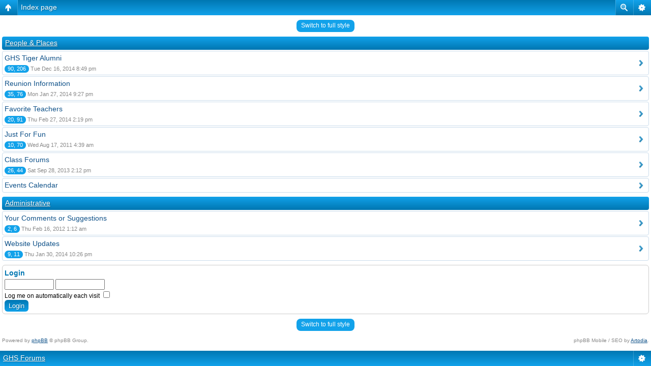

--- FILE ---
content_type: text/html; charset=UTF-8
request_url: http://groveton.org/forums/?sid=45f10c091c0914a025fe1259e2c36fd9
body_size: 5033
content:
<!DOCTYPE html>
<html dir="ltr" lang="en-gb">
<head>
<meta http-equiv="content-type" content="text/html; charset=UTF-8" />
<meta http-equiv="imagetoolbar" content="no" />
<meta http-equiv="X-UA-Compatible" content="IE=edge,chrome=1" />

<meta name="description" content="Groveton High School Alumni Association forums - discover what other Tigers are doing now, get news on GHS reunions, and share photos" />
<script type="text/javascript"> var phpBBMobileStyle = false, phpBBMobileVar = 'mobile'; </script><script type="text/javascript" src="./styles/art_mobile/template/detect.js?t=1394217966"></script>
<title> Groveton High School Alumni Association Forums</title>

<link rel="alternate" type="application/atom+xml" title="Feed - Groveton High School Alumni Association" href="http://groveton.org/forums/feed.php" /><link rel="alternate" type="application/atom+xml" title="Feed - News" href="http://groveton.org/forums/feed.php?mode=news" /><link rel="alternate" type="application/atom+xml" title="Feed - All forums" href="http://groveton.org/forums/feed.php?mode=forums" /><link rel="alternate" type="application/atom+xml" title="Feed - New Topics" href="http://groveton.org/forums/feed.php?mode=topics" /><link rel="alternate" type="application/atom+xml" title="Feed - Active Topics" href="http://groveton.org/forums/feed.php?mode=topics_active" />

<link href="./style.php?id=3&amp;lang=en&amp;sid=9aea8858ad2d3781bf4e959d139f670b" rel="stylesheet" type="text/css" />
<script type="text/javascript">
// <![CDATA[
	var jump_page = 'Enter the page number you wish to go to:';
	var on_page = '';
	var per_page = '';
	var base_url = '';
	var style_cookie = 'phpBBstyle';
	var style_cookie_settings = '; path=/; domain=groveton.org';
	var onload_functions = new Array();
	var onunload_functions = new Array();

	

	/**
	* Find a member
	*/
	function find_username(url)
	{
		popup(url, 760, 570, '_usersearch');
		return false;
	}

	/**
	* New function for handling multiple calls to window.onload and window.unload by pentapenguin
	*/
	window.onload = function()
	{
		for (var i = 0; i < onload_functions.length; i++)
		{
			eval(onload_functions[i]);
		}
	};

	window.onunload = function()
	{
		for (var i = 0; i < onunload_functions.length; i++)
		{
			eval(onunload_functions[i]);
		}
	};
	
	/*
	    Style specific stuff
    */
	var laSearchMini = 'Search…';

// ]]>
</script>
<script type="text/javascript" src="./styles/art_elegance_grey/template/jquery-1.7.1.min.js"></script>
<!--[if lte IE 8]><script type="text/javascript"> var oldIE = true; </script><![endif]-->
<script type="text/javascript" src="./styles/art_elegance_grey/template/style.js"></script>
<script type="text/javascript" src="./styles/art_elegance_grey/template/forum_fn.js"></script>


	<script src="http://ghsaa.api.oneall.com/socialize/library.js" type="text/javascript"></script>

</head>

<body id="phpbb" class="section-index ltr">

<div id="header">
<table width="99%" cellpadding="1" cellspacing="0" border="0">
<tr>
<td align=left width='468'>
<a href="./?sid=9aea8858ad2d3781bf4e959d139f670b" title="GHS Forums - Groveton High School Alumni Association - Where classmates reconnect with former Tigers." id="logo"><img src="http://groveton.org/images/GHSAA-banner.jpg" width="468" height="90" border="0"></a></td>
<td align=right><script type="text/javascript" >countAdView(2)</script><script type="text/javascript"><!--
google_ad_client = "pub-0155958428793811";
/* ghs 468x60, created 6/10/11 */
google_ad_slot = "1451498415";
google_ad_width = 468;
google_ad_height = 60;
//-->
</script>
<script type="text/javascript"
src="http://pagead2.googlesyndication.com/pagead/show_ads.js">
</script></td>
</tr>
</table>
</div>

<div id="page-header" class="container-block">
    
    <div id="nav-header">
	    <a href="http://groveton.org/" title="GHS Home"><span></span>HOME</a>
        
		<a href="http://groveton.org/calendar/" title="Calendar"><span></span>Calendar</a>
		<a href="http://groveton.org/gallery/" title="Photo Gallery"><span></span>Photo Gallery</a>
		<a href="http://groveton.org/news/" title="Photo Gallery"><span></span>News</a>
        <a href="./ucp.php?mode=register&amp;sid=9aea8858ad2d3781bf4e959d139f670b"><span></span>Register</a> 
             <a href="./ucp.php?mode=login&amp;sid=9aea8858ad2d3781bf4e959d139f670b" title="Login" accesskey="x"><span></span>Login</a> 
        
    </div>
</div>
<table width="100%" cellspacing="0" cellpadding="0" border="0">
<tr valign="top">
<td>
<div id="page-body" class="container-block">

    <div class="nav-extra">
        
    </div>
    <div class="nav-links">
        <a href="./?sid=9aea8858ad2d3781bf4e959d139f670b" accesskey="h">GHS Forums</a> 
    </div>
		

<p class="right">It is currently Wed Jan 14, 2026 12:33 am</p>

<ul class="linklist">
	
		<li><a href="./search.php?search_id=unanswered&amp;sid=9aea8858ad2d3781bf4e959d139f670b">View unanswered posts</a> &bull; <a href="./search.php?search_id=active_topics&amp;sid=9aea8858ad2d3781bf4e959d139f670b">View active topics</a></li>
	
</ul>

		<div class="forabg">
			<div class="inner"><span class="corners-top"><span></span></span>
			<ul class="topiclist">
				<li class="header">
					<dl class="icon">
						<dt><a href="./viewforum.php?f=42&amp;sid=9aea8858ad2d3781bf4e959d139f670b">People &amp; Places</a></dt>
						<dd class="topics">Topics</dd>
						<dd class="posts">Posts</dd>
						<dd class="lastpost"><span>Last post</span></dd>
					</dl>
				</li>
			</ul>
			<ul class="topiclist forums">
	
		<li class="row">
			<dl class="icon" style="background-image: url(./styles/art_elegance_grey/imageset/forum_read.gif); background-repeat: no-repeat;">
				<dt title="No unread posts">
				<span class="forum-image"><img src=".//images/tiger-alumni.gif" alt="No unread posts" /></span>
					<a href="./viewforum.php?f=45&amp;sid=9aea8858ad2d3781bf4e959d139f670b" class="forumtitle">GHS Tiger Alumni</a><br />
					These are general discussions for all members.
					
				</dt>
				
					<dd class="topics">90 <dfn>Topics</dfn></dd>
					<dd class="posts">206 <dfn>Posts</dfn></dd>
					<dd class="lastpost"><span>
						<dfn>Last post</dfn> by <a href="./memberlist.php?mode=viewprofile&amp;u=72&amp;sid=9aea8858ad2d3781bf4e959d139f670b" style="color: #FF9933;" class="username-coloured">charles woznak</a>
						<a href="./viewtopic.php?f=45&amp;p=4041&amp;sid=9aea8858ad2d3781bf4e959d139f670b#p4041"><img src="./styles/art_elegance_grey/imageset/icon_topic_latest.gif" width="11" height="9" alt="View the latest post" title="View the latest post" /></a> <br />Tue Dec 16, 2014 8:49 pm</span>
					</dd>
                
			</dl>
		</li>
	
		<li class="row">
			<dl class="icon" style="background-image: url(./styles/art_elegance_grey/imageset/forum_read.gif); background-repeat: no-repeat;">
				<dt title="No unread posts">
				<span class="forum-image"><img src="./images/hs-reunion.jpg" alt="No unread posts" /></span>
					<a href="./viewforum.php?f=2&amp;sid=9aea8858ad2d3781bf4e959d139f670b" class="forumtitle">Reunion Information</a><br />
					A place to leave information about upcoming reunions
					
				</dt>
				
					<dd class="topics">35 <dfn>Topics</dfn></dd>
					<dd class="posts">76 <dfn>Posts</dfn></dd>
					<dd class="lastpost"><span>
						<dfn>Last post</dfn> by <a href="./memberlist.php?mode=viewprofile&amp;u=6340&amp;sid=9aea8858ad2d3781bf4e959d139f670b" style="color: #33CCCC;" class="username-coloured">USMA 65</a>
						<a href="./viewtopic.php?f=2&amp;p=3887&amp;sid=9aea8858ad2d3781bf4e959d139f670b#p3887"><img src="./styles/art_elegance_grey/imageset/icon_topic_latest.gif" width="11" height="9" alt="View the latest post" title="View the latest post" /></a> <br />Mon Jan 27, 2014 9:27 pm</span>
					</dd>
                
			</dl>
		</li>
	
		<li class="row">
			<dl class="icon" style="background-image: url(./styles/art_elegance_grey/imageset/forum_read.gif); background-repeat: no-repeat;">
				<dt title="No unread posts">
				<span class="forum-image"><img src="./images/favorite-teacher.jpg" alt="No unread posts" /></span>
					<a href="./viewforum.php?f=5&amp;sid=9aea8858ad2d3781bf4e959d139f670b" class="forumtitle">Favorite Teachers</a><br />
					Talk about those teachers you liked or even those you disliked.
					
				</dt>
				
					<dd class="topics">20 <dfn>Topics</dfn></dd>
					<dd class="posts">91 <dfn>Posts</dfn></dd>
					<dd class="lastpost"><span>
						<dfn>Last post</dfn> by <a href="./memberlist.php?mode=viewprofile&amp;u=2&amp;sid=9aea8858ad2d3781bf4e959d139f670b" style="color: #AA0000;" class="username-coloured">admin</a>
						<a href="./viewtopic.php?f=5&amp;p=4040&amp;sid=9aea8858ad2d3781bf4e959d139f670b#p4040"><img src="./styles/art_elegance_grey/imageset/icon_topic_latest.gif" width="11" height="9" alt="View the latest post" title="View the latest post" /></a> <br />Thu Feb 27, 2014 2:19 pm</span>
					</dd>
                
			</dl>
		</li>
	
		<li class="row">
			<dl class="icon" style="background-image: url(./styles/art_elegance_grey/imageset/forum_read.gif); background-repeat: no-repeat;">
				<dt title="No unread posts">
				<span class="forum-image"><img src="./images/just-for-fun.gif" alt="No unread posts" /></span>
					<a href="./viewforum.php?f=47&amp;sid=9aea8858ad2d3781bf4e959d139f670b" class="forumtitle">Just For Fun</a><br />
					This is where you can place those jokes you wanted to share, discuss subjects that aren’t relative to Alumni, and pretty much anything at all goes.
					
				</dt>
				
					<dd class="topics">10 <dfn>Topics</dfn></dd>
					<dd class="posts">70 <dfn>Posts</dfn></dd>
					<dd class="lastpost"><span>
						<dfn>Last post</dfn> by <a href="./memberlist.php?mode=viewprofile&amp;u=777&amp;sid=9aea8858ad2d3781bf4e959d139f670b" style="color: #FF9933;" class="username-coloured">CLBarlow</a>
						<a href="./viewtopic.php?f=47&amp;p=1128&amp;sid=9aea8858ad2d3781bf4e959d139f670b#p1128"><img src="./styles/art_elegance_grey/imageset/icon_topic_latest.gif" width="11" height="9" alt="View the latest post" title="View the latest post" /></a> <br />Wed Aug 17, 2011 4:39 am</span>
					</dd>
                
			</dl>
		</li>
	
		<li class="row">
			<dl class="icon" style="background-image: url(./styles/art_elegance_grey/imageset/forum_read.gif); background-repeat: no-repeat;">
				<dt title="No unread posts">
				<span class="forum-image"><img src="./images/tiger.gif" alt="No unread posts" /></span>
					<a href="./viewforum.php?f=38&amp;sid=9aea8858ad2d3781bf4e959d139f670b" class="forumtitle">Class Forums</a><br />
					This is a list of all individual class forums
					
				</dt>
				
					<dd class="topics">26 <dfn>Topics</dfn></dd>
					<dd class="posts">44 <dfn>Posts</dfn></dd>
					<dd class="lastpost"><span>
						<dfn>Last post</dfn> by <a href="./memberlist.php?mode=viewprofile&amp;u=6386&amp;sid=9aea8858ad2d3781bf4e959d139f670b" style="color: #FF9933;" class="username-coloured">william shad</a>
						<a href="./viewtopic.php?f=23&amp;p=3339&amp;sid=9aea8858ad2d3781bf4e959d139f670b#p3339"><img src="./styles/art_elegance_grey/imageset/icon_topic_latest.gif" width="11" height="9" alt="View the latest post" title="View the latest post" /></a> <br />Sat Sep 28, 2013 2:12 pm</span>
					</dd>
                
			</dl>
		</li>
	
		<li class="row">
			<dl class="icon" style="background-image: url(./styles/art_elegance_grey/imageset/forum_link.gif); background-repeat: no-repeat;">
				<dt title="No unread posts">
				<span class="forum-image"><img src="./images/calendar.png" alt="No unread posts" /></span>
					<a href="./viewforum.php?f=39&amp;sid=9aea8858ad2d3781bf4e959d139f670b" class="forumtitle">Events Calendar</a><br />
					A calendar displaying upcoming events
					
				</dt>
				
					<dd class="redirect"><span>Total redirects: 190748</span></dd>
				
			</dl>
		</li>
	
			</ul>

			<span class="corners-bottom"><span></span></span></div>
		</div>
	
		<div class="forabg">
			<div class="inner"><span class="corners-top"><span></span></span>
			<ul class="topiclist">
				<li class="header">
					<dl class="icon">
						<dt><a href="./viewforum.php?f=40&amp;sid=9aea8858ad2d3781bf4e959d139f670b">Administrative</a></dt>
						<dd class="topics">Topics</dd>
						<dd class="posts">Posts</dd>
						<dd class="lastpost"><span>Last post</span></dd>
					</dl>
				</li>
			</ul>
			<ul class="topiclist forums">
	
		<li class="row">
			<dl class="icon" style="background-image: url(./styles/art_elegance_grey/imageset/forum_read.gif); background-repeat: no-repeat;">
				<dt title="No unread posts">
				<span class="forum-image"><img src=".//images/suggestion-box.jpg" alt="No unread posts" /></span>
					<a href="./viewforum.php?f=6&amp;sid=9aea8858ad2d3781bf4e959d139f670b" class="forumtitle">Your Comments or Suggestions</a><br />
					Have an idea to improve the site. Post it here!
					
				</dt>
				
					<dd class="topics">2 <dfn>Topics</dfn></dd>
					<dd class="posts">6 <dfn>Posts</dfn></dd>
					<dd class="lastpost"><span>
						<dfn>Last post</dfn> by <a href="./memberlist.php?mode=viewprofile&amp;u=526&amp;sid=9aea8858ad2d3781bf4e959d139f670b" style="color: #FF9933;" class="username-coloured">Weatherman68</a>
						<a href="./viewtopic.php?f=6&amp;p=1165&amp;sid=9aea8858ad2d3781bf4e959d139f670b#p1165"><img src="./styles/art_elegance_grey/imageset/icon_topic_latest.gif" width="11" height="9" alt="View the latest post" title="View the latest post" /></a> <br />Thu Feb 16, 2012 1:12 am</span>
					</dd>
                
			</dl>
		</li>
	
		<li class="row">
			<dl class="icon" style="background-image: url(./styles/art_elegance_grey/imageset/forum_read.gif); background-repeat: no-repeat;">
				<dt title="No unread posts">
				<span class="forum-image"><img src="./images/website-updates.jpg" alt="No unread posts" /></span>
					<a href="./viewforum.php?f=37&amp;sid=9aea8858ad2d3781bf4e959d139f670b" class="forumtitle">Website Updates</a><br />
					This section will advise of any updates on the forum or to the site, including latest added modifications.
					
				</dt>
				
					<dd class="topics">9 <dfn>Topics</dfn></dd>
					<dd class="posts">11 <dfn>Posts</dfn></dd>
					<dd class="lastpost"><span>
						<dfn>Last post</dfn> by <a href="./memberlist.php?mode=viewprofile&amp;u=2&amp;sid=9aea8858ad2d3781bf4e959d139f670b" style="color: #AA0000;" class="username-coloured">admin</a>
						<a href="./viewtopic.php?f=37&amp;p=4016&amp;sid=9aea8858ad2d3781bf4e959d139f670b#p4016"><img src="./styles/art_elegance_grey/imageset/icon_topic_latest.gif" width="11" height="9" alt="View the latest post" title="View the latest post" /></a> <br />Thu Jan 30, 2014 10:26 pm</span>
					</dd>
                
			</dl>
		</li>
	
			</ul>

			<span class="corners-bottom"><span></span></span></div>
		</div>
	
	<form method="post" action="./ucp.php?mode=login&amp;sid=9aea8858ad2d3781bf4e959d139f670b" class="headerspace">
	<h3><a href="./ucp.php?mode=login&amp;sid=9aea8858ad2d3781bf4e959d139f670b">Login</a>&nbsp; &bull; &nbsp;<a href="./ucp.php?mode=register&amp;sid=9aea8858ad2d3781bf4e959d139f670b">Register</a></h3>
		<fieldset class="quick-login">
			<label for="username">Username:</label>&nbsp;<input type="text" name="username" id="username" size="10" class="inputbox" title="Username" />
			<label for="password">Password:</label>&nbsp;<input type="password" name="password" id="password" size="10" class="inputbox" title="Password" />
			
				| <label for="autologin">Log me on automatically each visit <input type="checkbox" name="autologin" id="autologin" /></label>
			
			<input type="submit" name="login" value="Login" class="button2" />
			<input type="hidden" name="redirect" value="./index.php?sid=9aea8858ad2d3781bf4e959d139f670b" />

		</fieldset>
	</form>
<h3>Who is online</h3>
	<p>In total there are <strong>85</strong> users online :: 0 registered, 1 hidden and 84 guests (based on users active over the past 5 minutes)<br />Most users ever online was <strong>1147</strong> on Sat Oct 25, 2025 5:24 am<br /> <br />Registered users: No registered users
	<br /><em>Legend: <a style="color:#AA0000" href="./memberlist.php?mode=group&amp;g=291&amp;sid=9aea8858ad2d3781bf4e959d139f670b">Administrators</a>, <a style="color:#00AA00" href="./memberlist.php?mode=group&amp;g=290&amp;sid=9aea8858ad2d3781bf4e959d139f670b">Global moderators</a>, <a style="color:#33CCCC" href="./memberlist.php?mode=group&amp;g=293&amp;sid=9aea8858ad2d3781bf4e959d139f670b">Newly registered users</a>, <a style="color:#FF9933" href="./memberlist.php?mode=group&amp;g=288&amp;sid=9aea8858ad2d3781bf4e959d139f670b">Registered users</a>, <a style="color:#66CC66" href="./memberlist.php?mode=group&amp;g=286&amp;sid=9aea8858ad2d3781bf4e959d139f670b">Teachers</a></em></p>

	<h3>Statistics</h3>
	<p>Total posts <strong>504</strong> &bull; Total topics <strong>192</strong> &bull; Total members <strong>750</strong> &bull; Our newest member <strong><a href="./memberlist.php?mode=viewprofile&amp;u=8177&amp;sid=9aea8858ad2d3781bf4e959d139f670b" style="color: #FF9933;" class="username-coloured">luigi.caronna</a></strong></p>
<div class="mobile-style-switch mobile-style-switch-footer" style="padding: 5px; text-align: center;"><a href="./?sid=9aea8858ad2d3781bf4e959d139f670b&amp;mobile=mobile">Switch to mobile style</a></div></td>
<td width="300" align="center">

				<div style="height:40px;width:200px;text-align:left;padding:0 0 20px 0; ">
					<span style="padding-left:15px">Login with a social network:</span>
					<script src="http://ghsaa.api.oneall.com/socialize/library.js" type="text/javascript"></script>
					<span class="oneall_social_login_providers" id="oneall_social_login_providers_1390792"></span>
					<script type="text/javascript">
						// <![CDATA[
							oneall.api.plugins.social_login.build("oneall_social_login_providers_1390792", {
								'providers' :  ['facebook','twitter'],
								'callback_uri': window.location.href,
								
							});
						// ]]>
					</script>
					<!-- oneall.com / Social Login for phpBB / v3.1.0 -->
					
					<br/>
					<br/>
				</div>
			
<br/><br/>
<iframe src="http://www.facebook.com/plugins/likebox.php?href=http%3A%2F%2Ffacebook.com%2FGrovetonTigers&amp;width=250&amp;colorscheme=light&amp;show_faces=true&amp;border_color&amp;stream=false&amp;header=false&amp;height=366" scrolling="no" frameborder="0" style="border:none; overflow:hidden; width:250px; height:366px;" allowTransparency="true"></iframe>
  <br /><br />
    <br />
  <script type="text/javascript" >countAdView(3)</script><script type="text/javascript"><!--
google_ad_client = "pub-0155958428793811";
/* ghs 250x250, created 6/10/11 */
google_ad_slot = "0102792626";
google_ad_width = 250;
google_ad_height = 250;
//-->
</script>
<script type="text/javascript"
src="http://pagead2.googlesyndication.com/pagead/show_ads.js">
</script><br />
    <br />
  <br />
<br />
</td>
</tr>
</table>

<div style="padding: 5px 5px 2px 5px; font-size: 1.1em; background-color: #ECF1F3; margin: 0px auto; text-align: center;"><script type="text/javascript" >countAdView(1)</script><script type="text/javascript"><!--
google_ad_client = "ca-pub-0155958428793811";
/* GHS-Bottom-728x90 */
google_ad_slot = "5137794237";
google_ad_width = 728;
google_ad_height = 90;
//-->
</script>
<script type="text/javascript"
src="http://pagead2.googlesyndication.com/pagead/show_ads.js">
</script></div>

</div>
<div id="footer">
 <div class="nav-links">
        <div class="rightside">
            <a href="./memberlist.php?mode=leaders&amp;sid=9aea8858ad2d3781bf4e959d139f670b">The team</a> &bull; <a href="./ucp.php?mode=delete_cookies&amp;sid=9aea8858ad2d3781bf4e959d139f670b">Delete all board cookies</a> &bull; <span class="time">All times are UTC - 5 hours [ <abbr title="Daylight Saving Time">DST</abbr> ]</span>
        </div>
		<a href="./?sid=9aea8858ad2d3781bf4e959d139f670b" accesskey="h">GHS Forums</a>
        
	</div>

	<div class="copyright">
		
	    <p class="copy-left">
	        Powered by <a href="http://www.phpbb.com/" target="_blank" rel="nofollow">phpBB</a>&reg; Forum Software &copy; phpBB Group
	    	
		</p>
<!--
    Please do not remove style author's link below. For updates and support visit http://www.artodia.com/
//-->
		<p class="copy-right">
		    Style designed by <a href="http://www.artodia.com/" target="_blank" rel="nofollow">Artodia</a>
			<br />Site Hosted by <a href="http://crosswebtech.com/" target="_blank">Cross Web Tech</a>
        </p>
	</div>
	
	
    <div>
        <img src="./cron.php?cron_type=tidy_cache&amp;sid=9aea8858ad2d3781bf4e959d139f670b" width="1" height="1" alt="cron" />
    </div>
	
</div>

</body>
</html>

--- FILE ---
content_type: text/html; charset=UTF-8
request_url: http://groveton.org/forums/?sid=45f10c091c0914a025fe1259e2c36fd9&mobile=on
body_size: 2004
content:
<!DOCTYPE html>
<html dir="ltr" lang="en-gb" xml:lang="en-gb" class="nojs">
<head>
<meta http-equiv="content-type" content="text/html; charset=UTF-8" />
<meta name="viewport" content="width=device-width, initial-scale=1.0"/> 

<title>Groveton High School Alumni Association &bull; Index page</title>
<!--
	phpBB style name: Artodia: Mobile and SEO
	Based on style:   prosilver (this is the default phpBB3 style)
	Original author:  Tom Beddard ( http://www.subBlue.com/ )
	Modified by:	  Vjacheslav Trushkin ( http://www.artodia.com/ )
-->
<link href="./styles/art_mobile/theme/style.css" rel="stylesheet" type="text/css" />
<script src="./styles/art_mobile/template/mobile.js"></script>
</head>

<body id="phpbb" class="section-index ltr">

<div id="page-header" class="nav-block gradient menu-2">
    <ul id="page-header-start">
        <li><a href="javascript:void(0);" class="menu-link back"><span>GHS Forums</span></a>
            <ul class="sub" itemscope="itemscope">
                <li><a href="./" itemprop="url" rel="up">GHS Forums</a></li>
                   
            </ul>
        </li>
    </ul>
    <ul id="page-header-menu">
        <li><a href="javascript:void(0);" class="menu-link main"><span>GHS Forums</span></a>
            <ul class="sub">
    			
				<li><a href="./faq.php">FAQ</a></li>
				<li><a href="./ucp.php?mode=register">Register</a></li>
					<li><a href="./ucp.php?mode=login">Login</a></li>
				
            </ul>
        </li>
        
        <li><a href="javascript:void(0);" class="menu-link search"><span>Advanced search</span></a>
            <ul class="sub">
                <li><a href="./search.php">Advanced search</a></li>
                
        		<li><a href="./search.php?search_id=unanswered">View unanswered posts</a></li>
        		
        		<li><a href="./search.php?search_id=active_topics">View active topics</a></li>
            </ul>
        </li>
        
    </ul>
    <h1><a href="javascript:void(0);">Index page</a>
        </h1>
    <p>Where classmates reconnect with former Tigers.</p>
</div>

<div id="page-body">
		<div class="mobile-style-switch mobile-style-switch-header" style="padding: 5px; text-align: center;"><a href="./?mobile=desktop">Switch to full style</a></div>
		<div class="forums">
		    
		        <p class="header gradient link" onclick="document.location.href='./viewforum.php?f=42';"><a href="./viewforum.php?f=42">People &amp; Places</a></p>
		        
			<ul class="topiclist forums">
	
		<li class="row link" onclick="document.location.href='./viewforum.php?f=45'; return false;">
            <p><a href="./viewforum.php?f=45" class="forumtitle">GHS Tiger Alumni</a></p>
            
            <p><span class="replies" title="Topics, Posts">90, 206</span>
                Tue Dec 16, 2014 8:49 pm
            </p>
            
		</li>
	
		<li class="row link" onclick="document.location.href='./viewforum.php?f=2'; return false;">
            <p><a href="./viewforum.php?f=2" class="forumtitle">Reunion Information</a></p>
            
            <p><span class="replies" title="Topics, Posts">35, 76</span>
                Mon Jan 27, 2014 9:27 pm
            </p>
            
		</li>
	
		<li class="row link" onclick="document.location.href='./viewforum.php?f=5'; return false;">
            <p><a href="./viewforum.php?f=5" class="forumtitle">Favorite Teachers</a></p>
            
            <p><span class="replies" title="Topics, Posts">20, 91</span>
                Thu Feb 27, 2014 2:19 pm
            </p>
            
		</li>
	
		<li class="row link" onclick="document.location.href='./viewforum.php?f=47'; return false;">
            <p><a href="./viewforum.php?f=47" class="forumtitle">Just For Fun</a></p>
            
            <p><span class="replies" title="Topics, Posts">10, 70</span>
                Wed Aug 17, 2011 4:39 am
            </p>
            
		</li>
	
		<li class="row link" onclick="document.location.href='./viewforum.php?f=38'; return false;">
            <p><a href="./viewforum.php?f=38" class="forumtitle">Class Forums</a></p>
            
            <p><span class="replies" title="Topics, Posts">26, 44</span>
                Sat Sep 28, 2013 2:12 pm
            </p>
            
		</li>
	
		<li class="row link" onclick="document.location.href='./viewforum.php?f=39'; return false;">
            <p><a href="./viewforum.php?f=39" class="forumtitle">Events Calendar</a></p>
            
		</li>
	
			</ul>

		</div>
	
		<div class="forums">
		    
		        <p class="header gradient link" onclick="document.location.href='./viewforum.php?f=40';"><a href="./viewforum.php?f=40">Administrative</a></p>
		        
			<ul class="topiclist forums">
	
		<li class="row link" onclick="document.location.href='./viewforum.php?f=6'; return false;">
            <p><a href="./viewforum.php?f=6" class="forumtitle">Your Comments or Suggestions</a></p>
            
            <p><span class="replies" title="Topics, Posts">2, 6</span>
                Thu Feb 16, 2012 1:12 am
            </p>
            
		</li>
	
		<li class="row link" onclick="document.location.href='./viewforum.php?f=37'; return false;">
            <p><a href="./viewforum.php?f=37" class="forumtitle">Website Updates</a></p>
            
            <p><span class="replies" title="Topics, Posts">9, 11</span>
                Thu Jan 30, 2014 10:26 pm
            </p>
            
		</li>
	
			</ul>

		</div>
	
	<form method="post" action="./ucp.php?mode=login">
    <div class="block">
	<h3>Login</h3>
		<fieldset class="quick-login">
			<input type="text" name="username" id="username" size="10" class="inputbox" title="Username" /> <input type="password" name="password" id="password" size="10" class="inputbox" title="Password" />
			
				<br /><label for="autologin">Log me on automatically each visit <input type="checkbox" name="autologin" id="autologin" /></label><br />
			
			<input type="submit" name="login" value="Login" class="button2" />
			<input type="hidden" name="redirect" value="./index.php?mobile=on" />

		</fieldset>
    </div>
	</form>
<div class="mobile-style-switch mobile-style-switch-footer" style="padding: 5px; text-align: center;"><a href="./?mobile=desktop">Switch to full style</a></div>
	<div class="copyright">
	    <p class="copy-left">
	        Powered by <a href="http://www.phpbb.com/">phpBB</a> &copy; phpBB Group.
		</p>
		<p class="copy-right">
		    phpBB Mobile / SEO by <a href="http://www.artodia.com/">Artodia</a>.
        </p>
	</div>
</div>

<div id="page-footer" class="nav-block gradient menu-1">
	<p><a href="./" accesskey="h">GHS Forums</a></p>
    <ul id="page-footer-menu">
        <li><a href="javascript:void(0);" class="menu-link main"><span>GHS Forums</span></a>
            <ul class="sub">
        		<li><a href="./memberlist.php?mode=leaders">The team</a></li><li><a href="./ucp.php?mode=delete_cookies">Delete all board cookies</a></li>
    			<li><span>All times are UTC - 5 hours [ <abbr title="Daylight Saving Time">DST</abbr> ]</span></li>
            </ul>
        </li>
        
    </ul>
</div>

</body>
</html>